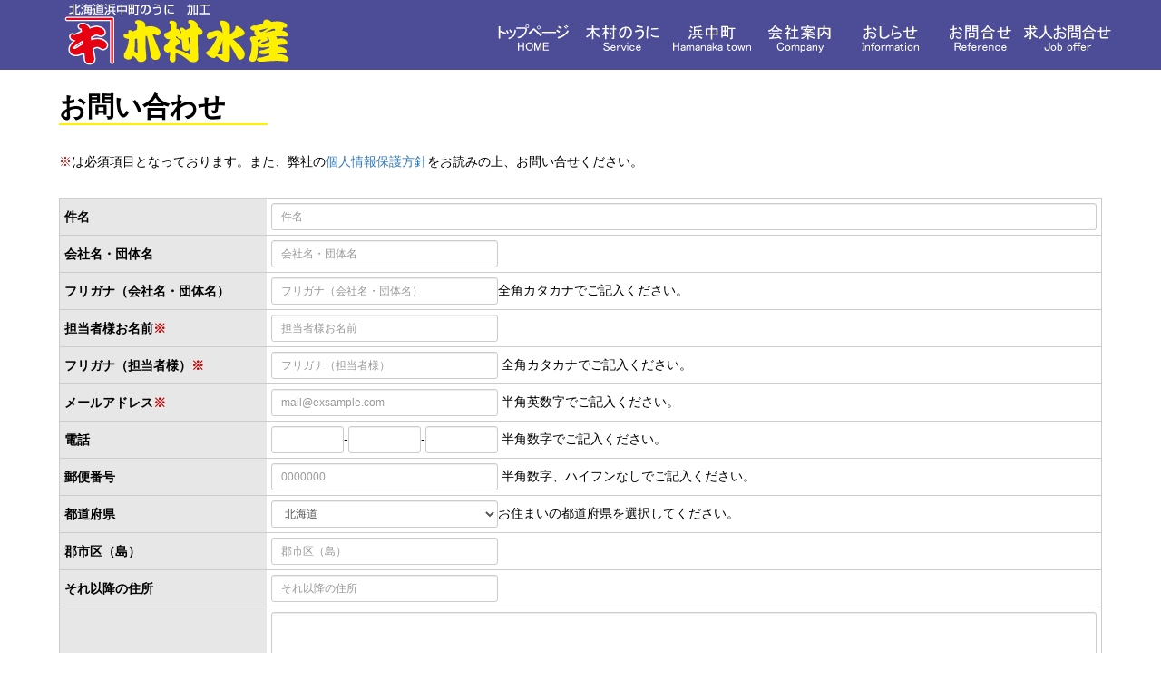

--- FILE ---
content_type: text/html; charset=UTF-8
request_url: https://kaneki-kimura.sakura.ne.jp/contact/
body_size: 23704
content:
<!DOCTYPE html>
<html lang="ja">

<head>

    <meta charset="utf-8">
    <meta http-equiv="X-UA-Compatible" content="IE=edge">
    <meta name="viewport" content="width=device-width, initial-scale=1">
<meta name="keywords" content="有限会社カネキ木村水産【釧路・浜中のおいしいうに】">
<meta name="description" content="浜中町の海岸一帯は、昆布漁が盛んです。木村のうには、その昆布を餌にして育っているため良質なうにが獲れます。浜中のうには、エゾバフンうにと言ってトゲが比較的短く、見た目が「馬糞」に似ているからこのような不名誉な名前が付けられました。 身はオレンジ色で濃厚、甘みも強く非常に人気が高いうにです。">
    <meta name="author" content="">

   <title>有限会社カネキ木村水産【釧路・浜中のおいしいうに】</title>

<link rel="shortcut icon" href="https://kaneki-kimura.sakura.ne.jp/wkw/wp-content/themes/kimurasuisan/favicon.ico" type="https://kaneki-kimura.sakura.ne.jp/wkw/wp-content/themes/kimurasuisan/favicon.ico">
<link rel="apple-touch-icon-precomposed" href="https://kaneki-kimura.sakura.ne.jp/wkw/wp-content/themes/kimurasuisan/favicon.ico">

<link rel="profile" href="http://gmpg.org/xfn/11">

<!-- Bootstrap Core CSS -->
   <link href="https://maxcdn.bootstrapcdn.com/bootstrap/3.3.6/css/bootstrap.min.css" rel="stylesheet" id="themesid">

    <!-- Custom CSS -->
    <link href="https://kaneki-kimura.sakura.ne.jp/wkw/wp-content/themes/kimurasuisan/css/landing-page.css" rel="stylesheet">
    <link href="https://kaneki-kimura.sakura.ne.jp/wkw/wp-content/themes/kimurasuisan/style.css" rel="stylesheet">
    <!-- Custom Fonts -->
    <link href="https://kaneki-kimura.sakura.ne.jp/wkw/wp-content/themes/kimurasuisan/font-awesome/css/font-awesome.min.css" rel="stylesheet" type="text/css">
    <link href="https://fonts.googleapis.com/css?family=Lato:300,400,700,300italic,400italic,700italic" rel="stylesheet" type="text/css">

    <!-- HTML5 Shim and Respond.js IE8 support of HTML5 elements and media queries -->
    <!-- WARNING: Respond.js doesn't work if you view the page via file:// -->
    <!--[if lt IE 9]>
        <script src="https://oss.maxcdn.com/libs/html5shiv/3.7.0/html5shiv.js"></script>
        <script src="https://oss.maxcdn.com/libs/respond.js/1.4.2/respond.min.js"></script>
    <![endif]-->
<link rel="stylesheet" href="https://kaneki-kimura.sakura.ne.jp/wkw/wp-content/themes/kimurasuisan/js/slick/slick.css" media="all">
<link rel="stylesheet" href="https://kaneki-kimura.sakura.ne.jp/wkw/wp-content/themes/kimurasuisan/js/slick/slick-theme.css" media="all">

<link rel='dns-prefetch' href='//s.w.org' />
		<script type="text/javascript">
			window._wpemojiSettings = {"baseUrl":"https:\/\/s.w.org\/images\/core\/emoji\/2.2.1\/72x72\/","ext":".png","svgUrl":"https:\/\/s.w.org\/images\/core\/emoji\/2.2.1\/svg\/","svgExt":".svg","source":{"concatemoji":"https:\/\/kaneki-kimura.sakura.ne.jp\/wkw\/wp-includes\/js\/wp-emoji-release.min.js?ver=4.7.29"}};
			!function(t,a,e){var r,n,i,o=a.createElement("canvas"),l=o.getContext&&o.getContext("2d");function c(t){var e=a.createElement("script");e.src=t,e.defer=e.type="text/javascript",a.getElementsByTagName("head")[0].appendChild(e)}for(i=Array("flag","emoji4"),e.supports={everything:!0,everythingExceptFlag:!0},n=0;n<i.length;n++)e.supports[i[n]]=function(t){var e,a=String.fromCharCode;if(!l||!l.fillText)return!1;switch(l.clearRect(0,0,o.width,o.height),l.textBaseline="top",l.font="600 32px Arial",t){case"flag":return(l.fillText(a(55356,56826,55356,56819),0,0),o.toDataURL().length<3e3)?!1:(l.clearRect(0,0,o.width,o.height),l.fillText(a(55356,57331,65039,8205,55356,57096),0,0),e=o.toDataURL(),l.clearRect(0,0,o.width,o.height),l.fillText(a(55356,57331,55356,57096),0,0),e!==o.toDataURL());case"emoji4":return l.fillText(a(55357,56425,55356,57341,8205,55357,56507),0,0),e=o.toDataURL(),l.clearRect(0,0,o.width,o.height),l.fillText(a(55357,56425,55356,57341,55357,56507),0,0),e!==o.toDataURL()}return!1}(i[n]),e.supports.everything=e.supports.everything&&e.supports[i[n]],"flag"!==i[n]&&(e.supports.everythingExceptFlag=e.supports.everythingExceptFlag&&e.supports[i[n]]);e.supports.everythingExceptFlag=e.supports.everythingExceptFlag&&!e.supports.flag,e.DOMReady=!1,e.readyCallback=function(){e.DOMReady=!0},e.supports.everything||(r=function(){e.readyCallback()},a.addEventListener?(a.addEventListener("DOMContentLoaded",r,!1),t.addEventListener("load",r,!1)):(t.attachEvent("onload",r),a.attachEvent("onreadystatechange",function(){"complete"===a.readyState&&e.readyCallback()})),(r=e.source||{}).concatemoji?c(r.concatemoji):r.wpemoji&&r.twemoji&&(c(r.twemoji),c(r.wpemoji)))}(window,document,window._wpemojiSettings);
		</script>
		<style type="text/css">
img.wp-smiley,
img.emoji {
	display: inline !important;
	border: none !important;
	box-shadow: none !important;
	height: 1em !important;
	width: 1em !important;
	margin: 0 .07em !important;
	vertical-align: -0.1em !important;
	background: none !important;
	padding: 0 !important;
}
</style>
<link rel='stylesheet' id='contact-form-7-css'  href='https://kaneki-kimura.sakura.ne.jp/wkw/wp-content/plugins/contact-form-7/includes/css/styles.css?ver=4.7' type='text/css' media='all' />
<script type='text/javascript' src='https://kaneki-kimura.sakura.ne.jp/wkw/wp-includes/js/jquery/jquery.js?ver=1.12.4'></script>
<script type='text/javascript' src='https://kaneki-kimura.sakura.ne.jp/wkw/wp-includes/js/jquery/jquery-migrate.min.js?ver=1.4.1'></script>
<link rel='https://api.w.org/' href='http://kaneki-kimura.jp/wp-json/' />
<link rel="EditURI" type="application/rsd+xml" title="RSD" href="http://kaneki-kimura.jp/wkw/xmlrpc.php?rsd" />
<link rel="wlwmanifest" type="application/wlwmanifest+xml" href="https://kaneki-kimura.sakura.ne.jp/wkw/wp-includes/wlwmanifest.xml" /> 
<meta name="generator" content="WordPress 4.7.29" />
<link rel="canonical" href="http://kaneki-kimura.jp/contact/" />
<link rel='shortlink' href='http://kaneki-kimura.jp/?p=9' />
<link rel="alternate" type="application/json+oembed" href="http://kaneki-kimura.jp/wp-json/oembed/1.0/embed?url=http%3A%2F%2Fkaneki-kimura.jp%2Fcontact%2F" />
<link rel="alternate" type="text/xml+oembed" href="http://kaneki-kimura.jp/wp-json/oembed/1.0/embed?url=http%3A%2F%2Fkaneki-kimura.jp%2Fcontact%2F&#038;format=xml" />
</head>

<body>

    <!-- Navigation -->
    <nav class="navbar navbar-fixed-top topnav" role="navigation">
        <div class="container">
            <!-- Brand and toggle get grouped for better mobile display -->
            <div class="navbar-header">
                <button type="button" class="navbar-toggle" data-toggle="collapse" data-target="#bs-example-navbar-collapse-1">
                    <span class="sr-only">Toggle navigation</span>
                    <span class="icon-bar"></span>
                    <span class="icon-bar"></span>
                    <span class="icon-bar"></span>
                </button>
                <h1 class="mainh1"><a class="navbar-brand" href="http://kaneki-kimura.jp"><img src="https://kaneki-kimura.sakura.ne.jp/wkw/wp-content/themes/kimurasuisan/img/logo.png" width="252" height="76" alt="有限会社カネキ木村水産【釧路・浜中のおいしいうに】｜お問い合わせ" class="img-responsive center-block"></a></h1>
            </div>
            <!-- Collect the nav links, forms, and other content for toggling -->
            <div class="collapse navbar-collapse" id="bs-example-navbar-collapse-1">
                <ul class="nav navbar-nav navbar-right">
                    <li>
                        <a href="http://kaneki-kimura.jp"><img src="https://kaneki-kimura.sakura.ne.jp/wkw/wp-content/themes/kimurasuisan/img/menu01.png" width="98" height="34" alt="トップページ" class="img-responsive center-block hidden-xs"><span class="visible-xs">トップページ</span></a>
                    </li>
                    <li>
                        <a href="http://kaneki-kimura.jp/aboutuni/"><img src="https://kaneki-kimura.sakura.ne.jp/wkw/wp-content/themes/kimurasuisan/img/menu02.png" width="98" height="34" alt="木村のうに" class="img-responsive center-block hidden-xs"><span class="visible-xs">木村のうに</span></a>
                    </li>
                    <li>
                        <a href="http://kaneki-kimura.jp/page-37/"><img src="https://kaneki-kimura.sakura.ne.jp/wkw/wp-content/themes/kimurasuisan/img/menu.png" width="98" height="34" alt="浜中町" class="img-responsive center-block hidden-xs"><span class="visible-xs">浜中町</span></a>
                    </li>
                    <li>
                        <a href="http://kaneki-kimura.jp/about/"><img src="https://kaneki-kimura.sakura.ne.jp/wkw/wp-content/themes/kimurasuisan/img/menu03.png" width="98" height="34" alt="会社案内" class="img-responsive center-block hidden-xs"><span class="visible-xs">会社案内</span></a>
                    </li>
                    <li>
                        <a href="http://kaneki-kimura.jp/category/news/"><img src="https://kaneki-kimura.sakura.ne.jp/wkw/wp-content/themes/kimurasuisan/img/menu04.png" width="98" height="34" alt="おしらせ" class="img-responsive center-block hidden-xs"><span class="visible-xs">おしらせ</span></a>
                    </li>
                    <li>
                        <a href="https://kaneki-kimura.sakura.ne.jp/contact/"><img src="https://kaneki-kimura.sakura.ne.jp/wkw/wp-content/themes/kimurasuisan/img/menu05.png" width="98" height="34" alt="お問合せ" class="img-responsive center-block hidden-xs"><span class="visible-xs">お問合せ</span></a>
                    </li>
                    <li>
                        <a href=" http://kaneki-kimura.jp/kyujin/"><img src="https://kaneki-kimura.sakura.ne.jp/wkw/wp-content/themes/kimurasuisan/img/menu05-1.png" width="98" height="34" alt="求人お問合せ" class="img-responsive center-block hidden-xs"><span class="visible-xs">求人お問合せ</span></a>
                    </li>
                    <li class="visible-xs"><a href="http://kaneki-kimura.jp/pp/">プライバシーポリシー</a></li>
                    <li class="visible-xs"><a href="http://kaneki-kimura.jp/sitemap/">サイトマップ</a></li>
                </ul>
            </div>
            <!-- /.navbar-collapse -->
        </div>
        <!-- /.container -->
    </nav>    <div class="main">
    <!-- Page Content -->
<div class="container content-section-a">
    <h2>お問い合わせ</h2>

    <p><span class="redp">※</span>は必須項目となっております。また、弊社の<a href="http://kaneki-kimura.jp/pp/">個人情報保護方針</a>をお読みの上、お問い合せください。</p>
<div role="form" class="wpcf7" id="wpcf7-f20-p9-o1" lang="ja" dir="ltr">
<div class="screen-reader-response"></div>
<form action="/contact/#wpcf7-f20-p9-o1" method="post" class="wpcf7-form" novalidate="novalidate">
<div style="display: none;">
<input type="hidden" name="_wpcf7" value="20" />
<input type="hidden" name="_wpcf7_version" value="4.7" />
<input type="hidden" name="_wpcf7_locale" value="ja" />
<input type="hidden" name="_wpcf7_unit_tag" value="wpcf7-f20-p9-o1" />
<input type="hidden" name="_wpnonce" value="764716fdc5" />
</div>
<table class="restable restable-n th">
<tr>
<th>件名</th>
<td><span class="wpcf7-form-control-wrap kenmei"><input type="text" name="kenmei" value="" size="40" class="wpcf7-form-control wpcf7-text form-control input-sm" aria-invalid="false" placeholder="件名" /></span></td>
</tr>
<tr>
<th>会社名・団体名</th>
<td class="form-inline"><span class="wpcf7-form-control-wrap kaihsaei"><input type="text" name="kaihsaei" value="" size="40" class="wpcf7-form-control wpcf7-text form-control input-sm inputa" aria-invalid="false" placeholder="会社名・団体名" /></span></td>
</tr>
<tr>
<th>フリガナ（会社名・団体名）</th>
<td class="form-inline">
        <span class="wpcf7-form-control-wrap kaihsahurigana"><input type="text" name="kaihsahurigana" value="" size="40" class="wpcf7-form-control wpcf7-text form-control input-sm inputa" aria-invalid="false" placeholder="フリガナ（会社名・団体名）" /></span>全角カタカナでご記入ください。</td>
</tr>
<tr>
<th>担当者様お名前<span class="redp">※</span></th>
<td class="form-inline">
        <span class="wpcf7-form-control-wrap your-name"><input type="text" name="your-name" value="" size="40" class="wpcf7-form-control wpcf7-text wpcf7-validates-as-required form-control input-sm inputa" aria-required="true" aria-invalid="false" placeholder="担当者様お名前" /></span></td>
</tr>
<tr>
<th>フリガナ（担当者様）<span class="redp">※</span></th>
<td class="form-inline"><span class="wpcf7-form-control-wrap your-name2"><input type="text" name="your-name2" value="" size="40" class="wpcf7-form-control wpcf7-text wpcf7-validates-as-required form-control input-sm inputa" aria-required="true" aria-invalid="false" placeholder="フリガナ（担当者様）" /></span> 全角カタカナでご記入ください。</td>
</tr>
<tr>
<th>メールアドレス<span class="redp">※</span></th>
<td class="form-inline"><span class="wpcf7-form-control-wrap your-email"><input type="email" name="your-email" value="" size="40" class="wpcf7-form-control wpcf7-text wpcf7-email wpcf7-validates-as-required wpcf7-validates-as-email form-control input-sm inputa" aria-required="true" aria-invalid="false" placeholder="mail@exsample.com" /></span> 半角英数字でご記入ください。</td>
</tr>
<tr>
<th>電話</th>
<td class="form-inline"><span class="wpcf7-form-control-wrap tel1"><input type="tel" name="tel1" value="" size="40" class="wpcf7-form-control wpcf7-text wpcf7-tel wpcf7-validates-as-tel form-control input-sm inputb" aria-invalid="false" /></span>-<span class="wpcf7-form-control-wrap tel2"><input type="tel" name="tel2" value="" size="40" class="wpcf7-form-control wpcf7-text wpcf7-tel wpcf7-validates-as-tel form-control input-sm inputb" aria-invalid="false" /></span>-<span class="wpcf7-form-control-wrap tel3"><input type="tel" name="tel3" value="" size="40" class="wpcf7-form-control wpcf7-text wpcf7-tel wpcf7-validates-as-tel form-control input-sm inputb" aria-invalid="false" /></span> 半角数字でご記入ください。</td>
</tr>
<tr>
<th>郵便番号</th>
<td class="form-inline"><span class="wpcf7-form-control-wrap postnum"><input type="text" name="postnum" value="" size="40" class="wpcf7-form-control wpcf7-text form-control input-sm inputa" aria-invalid="false" placeholder="0000000" /></span> 半角数字、ハイフンなしでご記入ください。</td>
</tr>
<tr>
<th>都道府県</th>
<td class="form-inline">
        <span class="wpcf7-form-control-wrap menu-todouhuken"><select name="menu-todouhuken" class="wpcf7-form-control wpcf7-select form-control input-sm inputa" aria-invalid="false"><option value="北海道">北海道</option><option value="青森県">青森県</option><option value="岩手県">岩手県</option><option value="宮城県">宮城県</option><option value="秋田県">秋田県</option><option value="山形県">山形県</option><option value="福島県">福島県</option><option value="茨城県">茨城県</option><option value="栃木県">栃木県</option><option value="群馬県">群馬県</option><option value="埼玉県">埼玉県</option><option value="千葉県">千葉県</option><option value="東京都">東京都</option><option value="神奈川県">神奈川県</option><option value="新潟県">新潟県</option><option value="富山県">富山県</option><option value="石川県">石川県</option><option value="福井県">福井県</option><option value="山梨県">山梨県</option><option value="長野県">長野県</option><option value="岐阜県">岐阜県</option><option value="静岡県">静岡県</option><option value="愛知県">愛知県</option><option value="三重県">三重県</option><option value="滋賀県">滋賀県</option><option value="京都府">京都府</option><option value="大阪府">大阪府</option><option value="兵庫県">兵庫県</option><option value="奈良県">奈良県</option><option value="和歌山県">和歌山県</option><option value="鳥取県">鳥取県</option><option value="島根県">島根県</option><option value="岡山県">岡山県</option><option value="広島県">広島県</option><option value="山口県">山口県</option><option value="徳島県">徳島県</option><option value="香川県">香川県</option><option value="愛媛県">愛媛県</option><option value="高知県">高知県</option><option value="福岡県">福岡県</option><option value="佐賀県">佐賀県</option><option value="長崎県">長崎県</option><option value="熊本県">熊本県</option><option value="大分県">大分県</option><option value="宮崎県">宮崎県</option><option value="鹿児島県">鹿児島県</option><option value="沖縄県">沖縄県</option></select></span>お住まいの都道府県を選択してください。</td>
</tr>
<tr>
<th>郡市区（島）</th>
<td class="form-inline">
        <span class="wpcf7-form-control-wrap ad2"><input type="text" name="ad2" value="" size="40" class="wpcf7-form-control wpcf7-text form-control input-sm inputa" aria-invalid="false" placeholder="郡市区（島）" /></span></td>
</tr>
<tr>
<th>それ以降の住所</th>
<td class="form-inline">
        <span class="wpcf7-form-control-wrap ad3"><input type="text" name="ad3" value="" size="40" class="wpcf7-form-control wpcf7-text form-control input-sm inputa" aria-invalid="false" placeholder="それ以降の住所" /></span></td>
</tr>
<tr>
<th>ご質問、お問い合せ<span class="redp">※</span></th>
<td><span class="wpcf7-form-control-wrap your-message"><textarea name="your-message" cols="40" rows="10" class="wpcf7-form-control wpcf7-textarea wpcf7-validates-as-required form-control input-sm" aria-required="true" aria-invalid="false"></textarea></span></td>
</tr>
</table>
<div class="text-center"><input type="submit" value="メール送信" class="wpcf7-form-control wpcf7-submit btn btn-primary btn-lg" /></div>
<div class="wpcf7-response-output wpcf7-display-none"></div></form></div>
<div class="text-center">
<p>個人情報の取り扱いについては<a href="http://kaneki-kimura.jp/pp/">個人情報保護方針</a>をご覧下さい。</p>
</div>
<p><script>
document.addEventListener( 'wpcf7mailsent', function( event ) {
    location = 'http://kaneki-kimura.jp/thanks';
}, false );
</script></p>
    </div>
 </div>
	
    <!-- /.content-section-a -->
<!-- Footer -->
    <footer>
        <div class="container">
            <div class="row">
                <div class="col-lg-12">
                    <ul class="list-inline hidden-xs">
                        <li>
                            <a href="http://kaneki-kimura.jp/sitemap/">&gt;&gt;サイトマップ</a>
                        </li>
                        <li class="footer-menu-divider"></li>
                        <li>
                            <a href="http://kaneki-kimura.jp/pp/">&gt;&gt;プライバシーポリシー</a>
                        </li>
                        
                    </ul>
                   </div></div>
                   <div class="row">
                   <div class=" col-sm-3"><img src="https://kaneki-kimura.sakura.ne.jp/wkw/wp-content/themes/kimurasuisan/img/logo.png" width="252" height="76" class="img-responsive center-block"></div>
                   <div class=" col-sm-9">
                   <ul class="list-inline hidden-xs">
                   <li>
                            <a href="http://kaneki-kimura.jp/aboutuni/">&gt;&gt;木村のうに</a>
                            <ul>
                            <li>
                            <a href="http://kaneki-kimura.jp/aboutuni/#aisatu">&gt;&gt;ご挨拶</a>
                        </li>
                        <li>
                            <a href="http://kaneki-kimura.jp/aboutuni/#yago">&gt;&gt;私達の屋号 カネキに想いをこめて</a>
                        </li>
                        <li>
                            <a href="http://kaneki-kimura.jp/aboutuni/#uni">&gt;&gt;木村のうにの商品紹介</a>
                        </li>
                            </ul>
                        </li>
                        <li class="footer-menu-divider"></li>
                        
                        <li>
                            <a href="http://kaneki-kimura.jp/page-37/">&gt;&gt;浜中町</a>
                        </li>
                        
                        <li class="footer-menu-divider"></li>
                        <li>
                            <a href="http://kaneki-kimura.jp/about/">&gt;&gt;会社案内</a>
                            
                            <ul>
                            <li>
                            <a href="http://kaneki-kimura.jp/about/">&gt;会社概要</a></li>
                            </ul>
                        </li>
                        <li class="footer-menu-divider"></li>
                        <li>
                            <a href="http://kaneki-kimura.jp/category/news/">&gt;&gt;おしらせ</a>
                        </li>
                        
                        
                        <li class="footer-menu-divider"></li>
                        
                        <li>
                            <a href="https://kaneki-kimura.sakura.ne.jp/contact/">&gt;&gt;お問合せ</a>
                        </li>
                        
                        <li class="footer-menu-divider"></li>
                        
                        <li>
                            <a href="https://kaneki-kimura.sakura.ne.jp/kyujin/">&gt;&gt;求人お問合せ</a>
                        </li>
                        
                    </ul>
                   
                   </div>
                   </div>
                   <div class="row">
                   <div class="col-lg-12">
                    <p class="copyright text-muted small">Copyright &copy; KIMURASUISAN 2017. All Rights Reserved</p>
              </div>
            </div>
        </div>
    </footer>
<script src="https://ajax.googleapis.com/ajax/libs/jquery/1.11.3/jquery.min.js"></script>
<script src="https://kaneki-kimura.sakura.ne.jp/wkw/wp-content/themes/kimurasuisan/js/slick/slick.min.js"></script>
<script type="text/javascript">
$(function() {
	$('#sample').slick({
		fade:true,
		autoplay:true,
		autoplaySpeed:6000,
		arrows: false,
	
	});
});
</script>
<script src="https://maxcdn.bootstrapcdn.com/bootstrap/3.3.6/js/bootstrap.min.js"></script>
<script type='text/javascript' src='https://kaneki-kimura.sakura.ne.jp/wkw/wp-includes/js/comment-reply.min.js?ver=4.7.29'></script>
<script type='text/javascript' src='https://kaneki-kimura.sakura.ne.jp/wkw/wp-content/plugins/contact-form-7/includes/js/jquery.form.min.js?ver=3.51.0-2014.06.20'></script>
<script type='text/javascript'>
/* <![CDATA[ */
var _wpcf7 = {"recaptcha":{"messages":{"empty":"\u3042\u306a\u305f\u304c\u30ed\u30dc\u30c3\u30c8\u3067\u306f\u306a\u3044\u3053\u3068\u3092\u8a3c\u660e\u3057\u3066\u304f\u3060\u3055\u3044\u3002"}}};
/* ]]> */
</script>
<script type='text/javascript' src='https://kaneki-kimura.sakura.ne.jp/wkw/wp-content/plugins/contact-form-7/includes/js/scripts.js?ver=4.7'></script>
<script type='text/javascript' src='https://kaneki-kimura.sakura.ne.jp/wkw/wp-includes/js/wp-embed.min.js?ver=4.7.29'></script>
</body>
</html>

--- FILE ---
content_type: text/css
request_url: https://kaneki-kimura.sakura.ne.jp/wkw/wp-content/themes/kimurasuisan/css/landing-page.css
body_size: 833
content:
/*!
 * Start Bootstrap - Landing Page Bootstrap Theme (http://startbootstrap.com)
 * Code licensed under the Apache License v2.0.
 * For details, see http://www.apache.org/licenses/LICENSE-2.0.
 */

body,
html {
    width: 100%;
    height: 100%;
}

body,
h1,
h2,
h3,
h4,
h5,
h6 {
    font-family: "Lato","Helvetica Neue",Helvetica,Arial,sans-serif;
	color:#000;
}

.topnav {
    font-size: 14px; 
}

.lead {
    font-size: 18px;
    font-weight: 400;
}

.intro-header {
    padding-top: 50px; /* If you're making other pages, make sure there is 50px of padding to make sure the navbar doesn't overlap content! */
    padding-bottom: 50px;
    text-align: center;
    color: #f8f8f8;
    background-size: cover;
}

.intro-message {
    position: relative;
    padding-top: 20%;
    padding-bottom: 20%;
}

.intro-message > h1 {
    margin: 0;
    text-shadow: 2px 2px 3px rgba(0,0,0,0.6);
    font-size: 5em;
}

.intro-divider {
    width: 400px;
    border-top: 1px solid #f8f8f8;
    border-bottom: 1px solid rgba(0,0,0,0.2);
}

.intro-message > h3 {
    text-shadow: 2px 2px 3px rgba(0,0,0,0.6);
}

@media(max-width:767px) {
    .intro-message {
        padding-bottom: 15%;
    }

    .intro-message > h1 {
        font-size: 3em;
    }

    ul.intro-social-buttons > li {
        display: block;
        margin-bottom: 20px;
        padding: 0;
    }

    ul.intro-social-buttons > li:last-child {
        margin-bottom: 0;
    }

    .intro-divider {
        width: 100%;
    }
}

.network-name {
    text-transform: uppercase;
    font-size: 14px;
    font-weight: 400;
    letter-spacing: 2px;
}

.content-section-a {
    padding: 30px 10px;
}

.content-section-b {
    padding: 50px 0;
    border-top: 1px solid #e7e7e7;
    border-bottom: 1px solid #e7e7e7;
}

.section-heading {
    margin-bottom: 30px;
}

.section-heading-spacer {
    float: left;
    width: 200px;
    border-top: 3px solid #e7e7e7;
}

.banner {
    padding: 100px 0;
    color: #f8f8f8;
    background: url(../img/banner-bg.jpg) no-repeat center center;
    background-size: cover;
}

.banner h2 {
    margin: 0;
    text-shadow: 2px 2px 3px rgba(0,0,0,0.6);
    font-size: 3em;
}

.banner ul {
    margin-bottom: 0;
}

.banner-social-buttons {
    float: right;
    margin-top: 0;
}

@media(max-width:1199px) {
    ul.banner-social-buttons {
        float: left;
        margin-top: 15px;
    }
}

@media(max-width:767px) {
    .banner h2 {
        margin: 0;
        text-shadow: 2px 2px 3px rgba(0,0,0,0.6);
        font-size: 3em;
    }

    ul.banner-social-buttons > li {
        display: block;
        margin-bottom: 20px;
        padding: 0;
    }

    ul.banner-social-buttons > li:last-child {
        margin-bottom: 0;
    }
}

footer {
    padding: 50px 0;
    background-color: #f8f8f8;
}

p.copyright {
    margin: 15px 0 0;
}

--- FILE ---
content_type: text/css
request_url: https://kaneki-kimura.sakura.ne.jp/wkw/wp-content/themes/kimurasuisan/style.css
body_size: 1519
content:
/*
Theme Name: kimura
Description: 木村水産様のテンプレート
Version: 1.0
*/

@charset "utf-8";
/* CSS Document */
@font-face {
  font-family: "Yu Gothic";
  src: local("Yu Gothic Medium");
  font-weight: 100;
}

@font-face {
  font-family: "Yu Gothic";
  src: local("Yu Gothic Medium");
  font-weight: 200;
}

@font-face {
  font-family: "Yu Gothic";
  src: local("Yu Gothic Medium");
  font-weight: 300;
}

@font-face {
  font-family: "Yu Gothic";
  src: local("Yu Gothic Medium");
  font-weight: 400;
}

@font-face {
  font-family: "Yu Gothic";
  src: local("Yu Gothic Bold");
  font-weight: bold;
}

@font-face {
  font-family: "Helvetica Neue";
  src: local("Helvetica Neue Regular");
  font-weight: 100;
}

@font-face {
  font-family: "Helvetica Neue";
  src: local("Helvetica Neue Regular");
  font-weight: 200;
}

body,
tooltip,
popover {
  font-family: -apple-system, BlinkMacSystemFont, "Helvetica Neue", "Yu Gothic", YuGothic, Verdana, Meiryo, "M+ 1p", sans-serif;
}
p { margin-bottom:30px;}

@media all and (-ms-high-contrast: none) {
  body,
  tooltip,
  popover {
    font-family: Verdana, Meiryo, sans-serif;
  }
}
.navbar-toggle { border:1px solid #FFF;}
.navbar-toggle .icon-bar { background:#FFF;}

.intro-header {
    padding-top: 76px; /* If you're making other pages, make sure there is 50px of padding to make sure the navbar doesn't overlap content! */
    padding-bottom: 0px;
    text-align: center;
    color: #f8f8f8;
    background:none;
    background-size: auto;
}

.navbar-brand {
  float: left;
  height: 76px;
  padding: 0px 15px 15px;
  font-size: 18px;
  line-height: 20px;
}

.topnav { background: url(img/topnavi-bg.png)}
.nav > li > a { padding:10px 0px 10px; margin:15px 0 0; color:#FFF}
.nav > li > a:hover { background-color: #039}

h2 { font-size:30px; font-weight:bold;position: relative;padding-bottom: .1em;border-bottom: 2px solid #FFF; margin-bottom:30px}
h2:after {
	position: absolute;
	bottom: -2px;
	left: 0;
	z-index: 2;
	content: '';
	width: 100%;
	height: 2px;
	background-color: #FFF100;
}
.main { margin-top:20px}
.main h2 { margin-top:30px; padding-top:20px;}

h3  { font-size:24px; font-weight:bold;}
h3 a{ color:#000; text-decoration:none;}
.p-data { font-size:11px; margin-bottom:5px;}

footer { background-color:#341C69;padding: 20px 0 50px;}
footer a { color:#FFF}
.list-inline li{ vertical-align:top;}
.list-inline li ul { padding:0; margin:0; padding-left:20px;}
.list-inline li ul li { list-style:none;}
.mainh1 { padding:0 ; margin:0;}

.restable {
	border-top: 1px solid #999;
	width: 100%;
	border: 1px solid #CCC;
	background: #FFF;
	margin-bottom: 30px;
}
.restable td {
	display: block;
	border: none;
	border-bottom: 1px solid #CCC;
	padding: 5px;
	white-space: normal;
}
.restable th {
	display: block;
	border-top: none;
	border-bottom: 1px solid #CCC;
	padding: 5px;
	background: #E7E7E7;
	white-space: nowrap;width: auto;
}

.pankuzu {
	padding: 0px 0 0px;
}
.pankuzu a {
	color: #00A63C;
	text-decoration: none;
}

.pankuzu {
list-style-type:none;
}
.pankuzu li {
display:inline;
}
.pankuzu li:after {
content:"\0020\00bb\0020";
}

.newsul { margin:20px 0; padding:0}
.newsul li { border-bottom: #999 1px dotted; list-style:none; margin-bottom:20px;}
.newsul li a { text-decoration:none;}

.redp { color:#C00}
.haikei { background:url(img/haikei.jpg) no-repeat center center}
.navbar-fixed-top,
.navbar-fixed-bottom {
  position: inherit;
  right: 0;
  left: 0;
  z-index: 1030;
}

@media (min-width: 768px) {
	.intro-header {
    padding-top: 0px;}
	.nav > li > a > img { max-width:66px;}
	
	.navbar-fixed-top,
.navbar-fixed-bottom {
  position: fixed;
  right: 0;
  left: 0;
  z-index: 1030;
}
	

h2 { font-size:30px; font-weight:bold;position: relative;padding-bottom: .1em;border-bottom: 2px solid #FFF; margin-bottom:30px}
h2:after {
	position: absolute;
	bottom: -2px;
	left: 0;
	z-index: 2;
	content: '';
	width: 20%;
	height: 2px;
	background-color: #FFF100;
}

.restable td {
	display: table-cell;
	border: none;
	border-bottom: 1px solid #CCC;
}
.restable th {
	display: table-cell;
	border-top: none;
	border-bottom: 1px solid #CCC;
	padding: 5px;
	background: #E7E7E7;
	width:20%;
}
.inputa { width:250px !important}
.inputb { width:80px !important}



}
@media (min-width: 992px) {.nav > li > a > img { max-width:100%;}

}
@media (min-width: 1200px) {.nav > li > a > img { max-width:100%;}
	}


/* Bootstrapのガター幅を調整するための汎用CSS */
.row-0 {
	margin-left: 0px;
	margin-right: 0px
}
.row-0 >div {
	padding-right: 0px;
	padding-left: 0px
}
.row-10 {
	margin-left: -5px;
	margin-right: -5px
}
.row-10 >div {
	padding-right: 5px;
	padding-left: 5px
}
.row-20 {
	margin-left: -10px;
	margin-right: -10px
}
.row-20 >div {
	padding-right: 10px;
	padding-left: 10px
}
.row-30 {
	margin-left: -15px;
	margin-right: -15px
}
.row-30 >div {
	padding-right: 15px;
	padding-left: 15px
}
.row-40 {
	margin-left: -20px;
	margin-right: -20px
}
.row-40 >div {
	padding-right: 20px;
	padding-left: 20px
}
.row-50 {
	margin-left: -25px;
	margin-right: -25px
}
.row-50 >div {
	padding-right: 25px;
	padding-left: 25px
}



